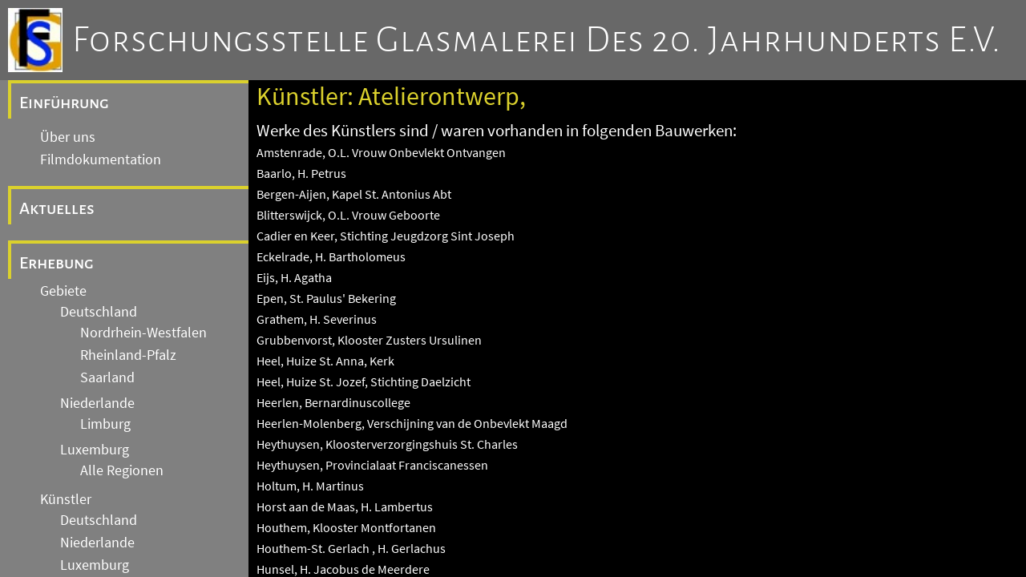

--- FILE ---
content_type: text/html
request_url: https://www.glasmalerei-ev-web.de/pages/k9702.shtml
body_size: 15477
content:
<!DOCTYPE html>
<html lang="de">
<head>
   <title>Forschungsstelle Glasmalerei des 20. Jahrhunderts e.V.</title>

   <meta charset="utf-8" />
   <meta name="viewport" content="width=device-width, initial-scale=1.0" />
   <meta name="author" content="Dr. Annette Jansen-Winkeln" />
   <meta name="description" content="Homepage der Forschungsstelle Glasmalerei des 20. Jahrhunderts e.V. mit vielen Bildern von bekannten Glasmalern mit einem Schwerpunkt auf der deutsch, niederl&auml;ndischen Grenzregion."/>
   <meta name="keywords" content="glasmalerei,stiftung,jansen,winkeln,jansen-winkeln,glasbilder,kirchen"/>
   <meta name="robots" content="follow"/>
   <meta name="DC.Title" content="Forschungsstelle Glasmalerei des 20. Jahrhunderts e.V."/>
   <meta name="DC.Creator" content="Forschungsstelle Glasmalerei des 20. Jahrunderts e.V."/>
   <meta name="DC.Subject" content="Glasmalerei, Stiftung, Jansen, Winkeln, Kirchen, Kirchenfenster, Glasbilder"/>
   <meta name="DC.Description" content="Homepage der Forschungsstelle Glasmalerei des 20. Jahrhunderts e.V. mit vielen Bildern von bekannten Glasmalern mit einem Schwerpunkt auf der deutsch, niederl&auml;ndischen Grenzregion."/>
   <meta name="DC.Publisher" content="Dr. Annette Jansen-Winkeln"/>
   <meta name="DC.Contributor" content="aquisData GmbH Aachen"/>
   <meta name="DC.Date" content="20240512"/>
   <meta name="DC.Type" content="Text"/>
   <meta name="DC.Format" content="text/html"/>
   <meta name="DC.Identifier" content="https://www.glasmalerei-ev.de/"/>
   <meta name="DC.Language" content="de"/>
   <meta name="DC.Coverage" content="M&ouml;nchengladbach"/>
   <meta name="DC.Rights" content="Alle Rechte liegen beim Autor"/>
   
   <meta http-equiv="Content-Type" content="text/html; charset=utf-8" />

   <link rel="stylesheet" href="/css/fontawesome/css/fontawesome.css" />
   <link rel="stylesheet" href="/css/fontawesome/css/solid.css" />

   <link rel="stylesheet" href="/css/fonts.css" />
   <link rel="stylesheet" href="/css/gm20.css" />
   
   <script src="/js/gm20.js">
   </script>

   <link rel="stylesheet" href="/css/gm20_2.css" />

</head>
<body>
   <header>
      <div id="LogoFS"></div><div><a href="/pages/de_ueber.shtml" class="clHeaderLink">Forschungsstelle Glasmalerei des 20. Jahrhunderts e.V.</a></div>
      <button><i class="fa-solid fa-bars"></i>&nbsp;</button>

   </header>
   <div id="navcontent">


<!-- Navigation Start -->
<div id="Navigation">

      <div class="menu_entry0">
      
         <a class="menu_link" href="#">Einführung</a>
      </div>
         
         <div class="submenudiv">
            <a class="menu_link submenu" href="/pages/de_ueber.shtml">Über uns</a>
         </div>
         <div class="submenudiv">
            <a class="menu_link submenu" href="/pages/de_video.shtml">Filmdokumentation</a>
         </div>

      <div class="menu_entry">
         <a class="menu_link" href="/pages/de_aktuelles.shtml">Aktuelles</a>
      </div>
      <div class="menu_entry">
         <a class="menu_link" href="/pages/de_erhebung.shtml">Erhebung</a>
      </div>
         
         <div class="submenudiv">
            <a class="menu_link submenu" href="/pages/de_gebiete.shtml">Gebiete</a>
               
         <div class="submenudiv">
            <a class="menu_link submenu" href="/pages/de_de.shtml">Deutschland</a>
               
         <div class="submenudiv">
            <a class="menu_link submenu" href="/pages/de_nw.shtml">Nordrhein-Westfalen</a>
         </div>
         <div class="submenudiv">
            <a class="menu_link submenu" href="/pages/de_rp.shtml">Rheinland-Pfalz</a>
         </div>
         <div class="submenudiv">
            <a class="menu_link submenu" href="/pages/de_sl.shtml">Saarland</a>
         </div>

         </div>
         <div class="submenudiv">
            <a class="menu_link submenu" href="/pages/de_nl.shtml">Niederlande</a>
               
         <div class="submenudiv">
            <a class="menu_link submenu" href="/pages/de_nl_li.shtml">Limburg</a>
         </div>

         </div>
         <div class="submenudiv">
            <a class="menu_link submenu" href="/pages/de_lx.shtml">Luxemburg</a>
               
         <div class="submenudiv">
            <a class="menu_link submenu" href="/pages/de_lx_alle.shtml">Alle Regionen</a>
         </div>

         </div>

         </div>
         <div class="submenudiv">
            <a class="menu_link submenu" href="/pages/de_kuenstler.shtml">K&uuml;nstler</a>
               
         <div class="submenudiv">
            <a class="menu_link submenu" href="/pages/de_kuenstler_de.shtml">Deutschland</a>
         </div>
         <div class="submenudiv">
            <a class="menu_link submenu" href="/pages/de_kuenstler_nl.shtml">Niederlande</a>
         </div>
         <div class="submenudiv">
            <a class="menu_link submenu" href="/pages/de_kuenstler_lx.shtml">Luxemburg</a>
         </div>
         <div class="submenudiv">
            <a class="menu_link submenu" href="/pages/de_kuenstler_99.shtml">Andere Länder</a>
         </div>

         </div>

      <div class="menu_entry">
         <a class="menu_link" href="/pages/de_archive.shtml">Archive und Einrichtungen</a>
      </div>
         
         <div class="submenudiv">
            <a class="menu_link submenu" href="/pages/de_archiv_gebauede.shtml">Archiv Gebäudedokumentation</a>
         </div>
         <div class="submenudiv">
            <a class="menu_link submenu" href="/pages/de_archiv_fotos.shtml">Fotoarchiv</a>
         </div>
         <div class="submenudiv">
            <a class="menu_link submenu" href="/pages/de_archiv_entwuerfe.shtml">Archiv Entwürfe / Kartons</a>
         </div>
         <div class="submenudiv">
            <a class="menu_link submenu" href="/pages/de_archiv_nachlaesse.shtml">Archiv Nachlässe</a>
         </div>
         <div class="submenudiv">
            <a class="menu_link submenu" href="/pages/de_archiv_glas.shtml">Glas-Archiv</a>
         </div>
         <div class="submenudiv">
            <a class="menu_link submenu" href="/pages/de_einrichtungen.shtml">Weitere Einrichtungen</a>
         </div>

      <div class="menu_entry">
         <a class="menu_link" href="/pages/de_forschung.shtml">Forschung</a>
      </div>
         
         <div class="submenudiv">
            <a class="menu_link submenu" href="/pages/de_akademie.shtml">Akademie</a>
         </div>
         <div class="submenudiv">
            <a class="menu_link submenu" href="/pages/de_tagungen.shtml">Tagungen</a>
         </div>
         <div class="submenudiv">
            <a class="menu_link submenu" href="/pages/de_publikationen.shtml">Publikationen</a>
         </div>
         <div class="submenudiv">
            <a class="menu_link submenu" href="/pages/de_artikel.shtml">Artikel</a>
         </div>
         <div class="submenudiv">
            <a class="menu_link submenu" href="/pages/de_oeffentlichkeit.shtml">Öffentlichkeit</a>
         </div>

      <div class="menu_entry">
         <a class="menu_link" href="/pages/de_allgemein.shtml">Allgemeine Hinweise</a>
      </div>
         
         <div class="submenudiv">
            <a class="menu_link submenu" href="/pages/de_impressum.shtml">Impressum</a>
         </div>
         <div class="submenudiv">
            <a class="menu_link submenu" href="/pages/de_datenschutz.shtml">Datenschutz</a>
         </div>
         <div class="submenudiv">
            <a class="menu_link submenu" href="/pages/de_kontakt.shtml">Kontakt</a>
         </div>

</div>
<!-- Navigation End -->

         <!-- Content -->
         <div id="Content">
            <h3 id="ContentTitle">
               K&uuml;nstler: Atelierontwerp, 
            </h3>
            <!-- Angaben zum Kuenstler -->
<p>
</p>
<p>
Werke des K&uuml;nstlers sind / waren vorhanden in folgenden Bauwerken:
</p>

<p>
         <a href="b3145/b3145.shtml">Amstenrade, O.L. Vrouw Onbevlekt Ontvangen</a><br/>
         <a href="b2/b2.shtml">Baarlo, H. Petrus</a><br/>
         <a href="b295/b295.shtml">Bergen-Aijen, Kapel St. Antonius Abt</a><br/>
         <a href="b13/b13.shtml">Blitterswijck, O.L. Vrouw Geboorte</a><br/>
         <a href="b3160/b3160.shtml">Cadier en Keer, Stichting Jeugdzorg Sint Joseph </a><br/>
         <a href="b3186/b3186.shtml">Eckelrade, H. Bartholomeus</a><br/>
         <a href="b3185/b3185.shtml">Eijs, H. Agatha</a><br/>
         <a href="b3184/b3184.shtml">Epen, St. Paulus' Bekering</a><br/>
         <a href="b108/b108.shtml">Grathem, H. Severinus</a><br/>
         <a href="b228/b228.shtml">Grubbenvorst, Klooster Zusters Ursulinen</a><br/>
         <a href="b233/b233.shtml">Heel, Huize St. Anna, Kerk</a><br/>
         <a href="b100/b100.shtml">Heel, Huize St. Jozef, Stichting Daelzicht</a><br/>
         <a href="b3234/b3234.shtml">Heerlen, Bernardinuscollege</a><br/>
         <a href="b2438/b2438.shtml">Heerlen-Molenberg, Verschijning van de Onbevlekt Maagd</a><br/>
         <a href="b249/b249.shtml">Heythuysen, Kloosterverzorgingshuis St. Charles</a><br/>
         <a href="b259/b259.shtml">Heythuysen, Provincialaat Franciscanessen</a><br/>
         <a href="b3242/b3242.shtml">Holtum, H. Martinus</a><br/>
         <a href="b17/b17.shtml">Horst aan de Maas, H. Lambertus</a><br/>
         <a href="b3241/b3241.shtml">Houthem, Klooster Montfortanen</a><br/>
         <a href="b3240/b3240.shtml">Houthem-St. Gerlach , H. Gerlachus</a><br/>
         <a href="b204/b204.shtml">Hunsel, H. Jacobus de Meerdere</a><br/>
         <a href="b207/b207.shtml">Ittervoort, H. Margarita</a><br/>
         <a href="b224/b224.shtml">Kelpen-Oler, H. Liduina</a><br/>
         <a href="b3253/b3253.shtml">Kerkrade, H. Lambertus</a><br/>
         <a href="b3454/b3454.shtml">Kerkrade-Rolduc, Abdijkerk Rolduc</a><br/>
         <a href="b3267/b3267.shtml">Kerkrade-Terwinselen, O.L. Vrouw Onbevlekt Ontvangen   </a><br/>
         <a href="b698/b698.shtml">Kessel, Gemeentehuis</a><br/>
         <a href="b3452/b3452.shtml">Landgraaf-Kakert, H.Barbara</a><br/>
         <a href="b3279/b3279.shtml">Lemiers, Catharina van Alexandrië</a><br/>
         <a href="b97/b97.shtml">Leunen, H. Catharina</a><br/>
         <a href="b3290/b3290.shtml">Maastricht, O.L. Vrouw Tenhemelopneming (Basiliek)</a><br/>
         <a href="b2235/b2235.shtml">Maastricht, Stadhuis</a><br/>
         <a href="b3303/b3303.shtml">Maastricht-Mariaberg, Onbevlekt Hart van Maria</a><br/>
         <a href="b3309/b3309.shtml">Maastricht-Wijck, H. Martinus</a><br/>
         <a href="b3308/b3308.shtml">Maastricht-Wolder, HH. Petrus en Paulus</a><br/>
         <a href="b3314/b3314.shtml">Mechelen, H. Johannes de Doper</a><br/>
         <a href="b3312/b3312.shtml">Meers, H. Jozef</a><br/>
         <a href="b128/b128.shtml">Merselo, H. Joannes de Doper</a><br/>
         <a href="b3318/b3318.shtml">Mesch, H. Pancratius</a><br/>
         <a href="b59/b59.shtml">Meterik, H. Joannes Evangelist</a><br/>
         <a href="b681/b681.shtml">Milsbeek, O.L. Vrouw van Altijddurende Bijstand</a><br/>
         <a href="b3451/b3451.shtml">Molenhoek, O.L.Vrouw van Zeven Smarten</a><br/>
         <a href="b191/b191.shtml">Nederweert-Schoor, O.L. Vrouw van Lourdes</a><br/>
         <a href="b3182/b3182.shtml">Neerbeek, H. Callistus</a><br/>
         <a href="b206/b206.shtml">Neeritter, H. Lambertus</a><br/>
         <a href="b5/b5.shtml">Nunhem, H. Servatius</a><br/>
         <a href="b3324/b3324.shtml">Nuth, H. Bavo</a><br/>
         <a href="b3325/b3325.shtml">Oirsbeek, H. Lambertus</a><br/>
         <a href="b10/b10.shtml">Ospel, O. L. Vrouw Onbevlekt Ontvangen</a><br/>
         <a href="b3329/b3329.shtml">Puth, H. Petrus Canisius</a><br/>
         <a href="b3330/b3330.shtml">Reijmerstok, H. Franciscus van Assisi</a><br/>
         <a href="b38/b38.shtml">Reuver, H. Lambertus</a><br/>
         <a href="b3331/b3331.shtml">Rijckholt, O.L. Vrouw Onbevlekt Ontvangen</a><br/>
         <a href="b683/b683.shtml">Roermond, Bisschoppelijk Paleis</a><br/>
         <a href="b133/b133.shtml">Roermond, Caroluskapel, voormalige Kartuizerkerk</a><br/>
         <a href="b147/b147.shtml">Roermond, Gemeentschapshuis Het Witte Kerkje, voormalig H. Jacobus Maior</a><br/>
         <a href="b166/b166.shtml">Roermond, H. Geest</a><br/>
         <a href="b300/b300.shtml">Roermond, Ursula-Kapel / Jonge Kerk Roermond</a><br/>
         <a href="b66/b66.shtml">Roermond-Asenray, O.L.Vrouw van Goede Raad en H. Jozef</a><br/>
         <a href="b3332/b3332.shtml">Roosteren, H. Jacobus de Meerdere</a><br/>
         <a href="b3333/b3333.shtml">Scheulder, H. Barbara</a><br/>
         <a href="b3336/b3336.shtml">Schin op Geul, H. Mauritius</a><br/>
         <a href="b3339/b3339.shtml">Sibbe en Ijzeren, H. Roza</a><br/>
         <a href="b3350/b3350.shtml">Sittard, Maasland Ziekenhuis, voormalig klooster Zusters van de Goddelijke Voorzienigheid</a><br/>
         <a href="b3354/b3354.shtml">Sittard-Einighausen, O.L. Vrouw Tenhemelopneming</a><br/>
         <a href="b3449/b3449.shtml">Sittard-Ophoven, H. Antonius van Padua</a><br/>
         <a href="b3456/b3456.shtml">Sittard-Overhoven, H. Hart van Jezus</a><br/>
         <a href="b3360/b3360.shtml">Sittard-Sanderbout, H. Gemma</a><br/>
         <a href="b107/b107.shtml">Steyl, Missiehuis St. Michaël (Benedenkerk)</a><br/>
         <a href="b137/b137.shtml">Steyl, Verzorgingstehuis Erkenkamp</a><br/>
         <a href="b3365/b3365.shtml">Susteren, H. Amelberga</a><br/>
         <a href="b3367/b3367.shtml">Susteren-Mariaveld, O.L. Vrouw Onbevlekt Ontvangen</a><br/>
         <a href="b200/b200.shtml">Swartbroek, H. Cornelius</a><br/>
         <a href="b3368/b3368.shtml">Sweikhuizen, H.H. Dionysius en Odilia</a><br/>
         <a href="b280/b280.shtml">Thorn, Kapel O.L. Vrouw van Rust</a><br/>
         <a href="b3369/b3369.shtml">Ubachsberg, H. Bernardus</a><br/>
         <a href="b3370/b3370.shtml">Ulestraten, H. Catharina</a><br/>
         <a href="b3372/b3372.shtml">Vaals, H. Paulus</a><br/>
         <a href="b3371/b3371.shtml">Vaals, Stichting Museum Vaals (voormalig Camillianenklooster)</a><br/>
         <a href="b3375/b3375.shtml">Valkenburg, H.H. Nicolaas en Barbara</a><br/>
         <a href="b42/b42.shtml">Velden, H. Andreas</a><br/>
         <a href="b260/b260.shtml">Venlo, Joriskerk</a><br/>
         <a href="b130/b130.shtml">Venlo, O.L. Vrouw Onbevlekt Ontvangen</a><br/>
         <a href="b176/b176.shtml">Venlo-Hout-Blerick, H. Jozef</a><br/>
         <a href="b222/b222.shtml">Venray, O.L. Vrouw van Zeven Smarten</a><br/>
         <a href="b127/b127.shtml">Vredepeel, Koningin van de Vrede</a><br/>
         <a href="b3378/b3378.shtml">Wahlwiller, H. Cunibertus</a><br/>
         <a href="b186/b186.shtml">Weert-Altweerterheide, H. Hart van Jezus</a><br/>
         <a href="b215/b215.shtml">Weert-Groenewoud, De Goede Herder</a><br/>
         <a href="b217/b217.shtml">Weert-Laar, HH. Hiëronymus en Antonius</a><br/>
         <a href="b221/b221.shtml">Weert-Leuken, Kapel St. Job</a><br/>
         <a href="b3382/b3382.shtml">Wittem, H. Alfonsus en Joannes Nepomucenus</a><br/>
         <a href="b126/b126.shtml">Ysselsteyn, H. Oda</a><br/>
</p>

         </div>

   </div>
</body>
</html>
